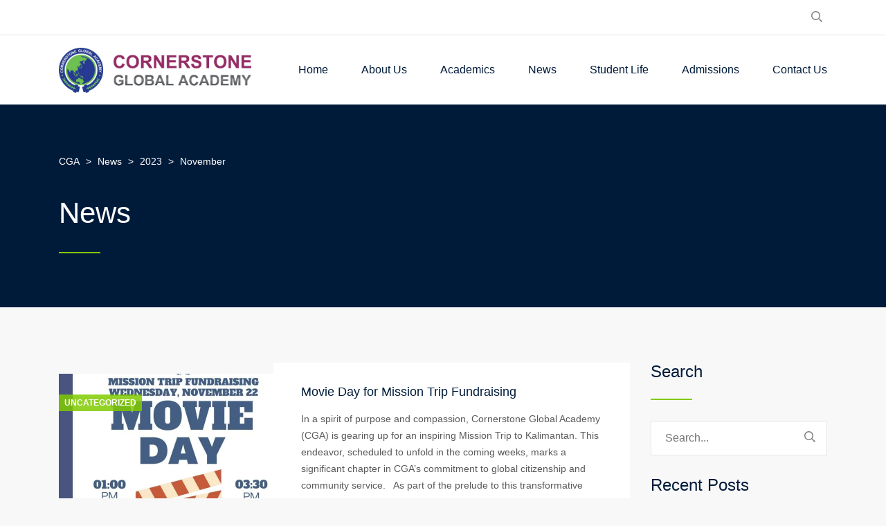

--- FILE ---
content_type: text/html; charset=UTF-8
request_url: https://cga.sch.id/2023/11/
body_size: 15971
content:
<!DOCTYPE html><html lang="en-US" class="no-js"><head><script data-no-optimize="1">var litespeed_docref=sessionStorage.getItem("litespeed_docref");litespeed_docref&&(Object.defineProperty(document,"referrer",{get:function(){return litespeed_docref}}),sessionStorage.removeItem("litespeed_docref"));</script> <meta charset="UTF-8"><meta http-equiv="X-UA-Compatible" content="IE=edge"><meta name="viewport" content="width=device-width, initial-scale=1, user-scalable=0"><link rel="profile" href="https://gmpg.org/xfn/11"><link rel="pingback" href="https://cga.sch.id/xmlrpc.php"><title>November 2023 &#8211; CGA</title><meta name='robots' content='max-image-preview:large' /><link rel='dns-prefetch' href='//fonts.googleapis.com' /><link rel="alternate" type="application/rss+xml" title="CGA &raquo; Feed" href="https://cga.sch.id/feed/" /><link rel="alternate" type="application/rss+xml" title="CGA &raquo; Comments Feed" href="https://cga.sch.id/comments/feed/" /><style id='wp-img-auto-sizes-contain-inline-css' type='text/css'>img:is([sizes=auto i],[sizes^="auto," i]){contain-intrinsic-size:3000px 1500px}
/*# sourceURL=wp-img-auto-sizes-contain-inline-css */</style><style id="litespeed-ccss">ul{box-sizing:border-box}:root{--wp--preset--font-size--normal:16px;--wp--preset--font-size--huge:42px}.screen-reader-text{border:0;clip:rect(1px,1px,1px,1px);clip-path:inset(50%);height:1px;margin:-1px;overflow:hidden;padding:0;position:absolute;width:1px;word-wrap:normal!important}:root{--wp--preset--aspect-ratio--square:1;--wp--preset--aspect-ratio--4-3:4/3;--wp--preset--aspect-ratio--3-4:3/4;--wp--preset--aspect-ratio--3-2:3/2;--wp--preset--aspect-ratio--2-3:2/3;--wp--preset--aspect-ratio--16-9:16/9;--wp--preset--aspect-ratio--9-16:9/16;--wp--preset--color--black:#000;--wp--preset--color--cyan-bluish-gray:#abb8c3;--wp--preset--color--white:#fff;--wp--preset--color--pale-pink:#f78da7;--wp--preset--color--vivid-red:#cf2e2e;--wp--preset--color--luminous-vivid-orange:#ff6900;--wp--preset--color--luminous-vivid-amber:#fcb900;--wp--preset--color--light-green-cyan:#7bdcb5;--wp--preset--color--vivid-green-cyan:#00d084;--wp--preset--color--pale-cyan-blue:#8ed1fc;--wp--preset--color--vivid-cyan-blue:#0693e3;--wp--preset--color--vivid-purple:#9b51e0;--wp--preset--gradient--vivid-cyan-blue-to-vivid-purple:linear-gradient(135deg,rgba(6,147,227,1) 0%,#9b51e0 100%);--wp--preset--gradient--light-green-cyan-to-vivid-green-cyan:linear-gradient(135deg,#7adcb4 0%,#00d082 100%);--wp--preset--gradient--luminous-vivid-amber-to-luminous-vivid-orange:linear-gradient(135deg,rgba(252,185,0,1) 0%,rgba(255,105,0,1) 100%);--wp--preset--gradient--luminous-vivid-orange-to-vivid-red:linear-gradient(135deg,rgba(255,105,0,1) 0%,#cf2e2e 100%);--wp--preset--gradient--very-light-gray-to-cyan-bluish-gray:linear-gradient(135deg,#eee 0%,#a9b8c3 100%);--wp--preset--gradient--cool-to-warm-spectrum:linear-gradient(135deg,#4aeadc 0%,#9778d1 20%,#cf2aba 40%,#ee2c82 60%,#fb6962 80%,#fef84c 100%);--wp--preset--gradient--blush-light-purple:linear-gradient(135deg,#ffceec 0%,#9896f0 100%);--wp--preset--gradient--blush-bordeaux:linear-gradient(135deg,#fecda5 0%,#fe2d2d 50%,#6b003e 100%);--wp--preset--gradient--luminous-dusk:linear-gradient(135deg,#ffcb70 0%,#c751c0 50%,#4158d0 100%);--wp--preset--gradient--pale-ocean:linear-gradient(135deg,#fff5cb 0%,#b6e3d4 50%,#33a7b5 100%);--wp--preset--gradient--electric-grass:linear-gradient(135deg,#caf880 0%,#71ce7e 100%);--wp--preset--gradient--midnight:linear-gradient(135deg,#020381 0%,#2874fc 100%);--wp--preset--font-size--small:13px;--wp--preset--font-size--medium:20px;--wp--preset--font-size--large:36px;--wp--preset--font-size--x-large:42px;--wp--preset--spacing--20:.44rem;--wp--preset--spacing--30:.67rem;--wp--preset--spacing--40:1rem;--wp--preset--spacing--50:1.5rem;--wp--preset--spacing--60:2.25rem;--wp--preset--spacing--70:3.38rem;--wp--preset--spacing--80:5.06rem;--wp--preset--shadow--natural:6px 6px 9px rgba(0,0,0,.2);--wp--preset--shadow--deep:12px 12px 50px rgba(0,0,0,.4);--wp--preset--shadow--sharp:6px 6px 0px rgba(0,0,0,.2);--wp--preset--shadow--outlined:6px 6px 0px -3px rgba(255,255,255,1),6px 6px rgba(0,0,0,1);--wp--preset--shadow--crisp:6px 6px 0px rgba(0,0,0,1)}html{font-family:sans-serif;-ms-text-size-adjust:100%;-webkit-text-size-adjust:100%}body{margin:0}article,aside,header,main{display:block}a{background-color:transparent}h1{font-size:2em;margin:.67em 0}img{border:0}button,input{color:inherit;font:inherit;margin:0}button{overflow:visible}button{text-transform:none}button{-webkit-appearance:button}button::-moz-focus-inner,input::-moz-focus-inner{border:0;padding:0}input{line-height:normal}input[type=search]{-webkit-appearance:textfield;-webkit-box-sizing:content-box;-moz-box-sizing:content-box;box-sizing:content-box}input[type=search]::-webkit-search-cancel-button,input[type=search]::-webkit-search-decoration{-webkit-appearance:none}*{-webkit-box-sizing:border-box;-moz-box-sizing:border-box;box-sizing:border-box}*:before,*:after{-webkit-box-sizing:border-box;-moz-box-sizing:border-box;box-sizing:border-box}html{font-size:10px}body{font-family:"Helvetica Neue",Helvetica,Arial,sans-serif;font-size:14px;line-height:1.42857143;color:#333;background-color:#fff}input,button{font-family:inherit;font-size:inherit;line-height:inherit}a{color:#337ab7;text-decoration:none}img{vertical-align:middle}h1,h4,h5{font-family:inherit;font-weight:500;line-height:1.1;color:inherit}h1{margin-top:20px;margin-bottom:10px}h4,h5{margin-top:10px;margin-bottom:10px}h1{font-size:36px}h4{font-size:18px}h5{font-size:14px}p{margin:0 0 10px}ul{margin-top:0;margin-bottom:10px}ul ul{margin-bottom:0}.container{margin-right:auto;margin-left:auto;padding-left:15px;padding-right:15px}@media (min-width:768px){.container{width:750px}}@media (min-width:992px){.container{width:970px}}@media (min-width:1200px){.container{width:1140px}}.row{margin-left:-15px;margin-right:-15px}.col-lg-3,.col-md-4,.col-md-8,.col-lg-9,.col-sm-12{position:relative;min-height:1px;padding-left:15px;padding-right:15px}@media (min-width:768px){.col-sm-12{float:left}.col-sm-12{width:100%}}@media (min-width:992px){.col-md-4,.col-md-8{float:left}.col-md-8{width:66.66666667%}.col-md-4{width:33.33333333%}}@media (min-width:1200px){.col-lg-3,.col-lg-9{float:left}.col-lg-9{width:75%}.col-lg-3{width:25%}}input[type=search]{-webkit-box-sizing:border-box;-moz-box-sizing:border-box;box-sizing:border-box}input[type=search]{-webkit-appearance:none}.container:before,.container:after,.row:before,.row:after{content:" ";display:table}.container:after,.row:after{clear:both}@-ms-viewport{width:device-width}@media (max-width:767px){.hidden-xs{display:none!important}}@media (min-width:768px) and (max-width:991px){.hidden-sm{display:none!important}}.fab{-moz-osx-font-smoothing:grayscale;-webkit-font-smoothing:antialiased;display:inline-block;font-style:normal;font-variant:normal;text-rendering:auto;line-height:1}.fab{font-family:"Font Awesome 5 Brands"}.stm-icon{font-family:'stm-icon'!important;speak:none;font-style:normal;font-weight:400;font-variant:normal;text-transform:none;line-height:1;-webkit-font-smoothing:antialiased;-moz-osx-font-smoothing:grayscale}.stm-icon-search:before{content:"\e900"}body{position:relative}.screen-reader-text{clip:rect(1px,1px,1px,1px);position:absolute!important;height:1px;width:1px;overflow:hidden}html{min-height:100%;height:100%}body{background:#f8f8f8;font-family:"Lato",sans-serif;font-size:16px;line-height:20px;-webkit-font-smoothing:antialiased;font-smoothing:antialiased;overflow-x:hidden}h1{margin:0 0 33px;font-size:42px;font-weight:300;color:#011b3a}h4{margin:0 0 36px;font-size:24px;font-weight:300;color:#011b3a}h5{margin:0 0 27px;font-size:18px;font-weight:400;color:#011b3a}p{margin-bottom:30px;line-height:30px;color:#595959}p:last-child{margin-bottom:0}a{color:#0af}#wrapper{overflow:hidden;margin:0 auto;position:relative}.header-holder{position:absolute;width:100%;z-index:99}.logo{height:100px;line-height:100px;float:left}.logo img{display:inline-block;max-width:100%;height:auto}.header .logo{max-width:25%}.stm-nav__menu{list-style:none;padding-left:0;margin-bottom:0;font-size:0}.stm-nav__menu>li{display:inline-block;padding:0 15px;margin:0;font-size:13px}.stm-nav__menu>li:not(:last-child){margin-bottom:0}.stm-nav__menu>li:before{content:none}.stm-nav_type_header{position:relative;float:right;z-index:99}.stm-nav__menu_type_header{margin-right:-24px}.stm-nav__menu_type_header>.menu-item{position:relative;padding:0;margin:0 24px;font-size:16px;z-index:9}.stm-nav__menu_type_header>.menu-item>a{position:relative;display:block;height:100px;line-height:100px;white-space:nowrap;color:#011b3a}.stm-nav__menu_type_header>.menu-item>a:after{content:"";position:absolute;left:0;bottom:0;height:0;width:100%;border-bottom:3px solid #81ca00;visibility:hidden;opacity:0}.stm-nav__menu_type_header>.menu-item .sub-menu{position:absolute;left:0;background:#0af;min-width:150px;padding-left:0;list-style:none;margin-bottom:0;visibility:hidden;opacity:0;z-index:1}.stm-nav__menu_type_header>.menu-item .sub-menu>.menu-item{position:relative}.stm-nav__menu_type_header>.menu-item .sub-menu>.menu-item>a{position:relative;display:block;white-space:nowrap;padding:9px 30px;line-height:24px;color:#fff;overflow:hidden}.stm-nav__menu_type_header>.menu-item .sub-menu>.menu-item>a:before{content:'\e90e';font-family:'stm-icon'!important;speak:none;font-style:normal;font-weight:400;font-variant:normal;text-transform:none;line-height:1;-webkit-font-smoothing:antialiased;-moz-osx-font-smoothing:grayscale;position:absolute;left:10px;top:16.5px;font-size:10px;color:#fff;visibility:hidden;opacity:0;z-index:1}.header_view-style_1{background:#fff}.header_view-style_1 .stm-nav__menu_type_header>.menu-item>a{color:#011b3a}.header_view-style_1 .stm-nav__menu_type_header>.menu-item>a:after{border-bottom:3px solid #81ca00}.header_view-style_1 .stm-nav__menu_type_header>.menu-item .sub-menu{background:#0af}.header_view-style_1 .stm-nav__menu_type_header>.menu-item .sub-menu>.menu-item>a{color:#fff}.header_view-style_1 .stm-nav__menu_type_header>.menu-item .sub-menu>.menu-item>a:before{color:#fff}.header-mobile{display:none;background:#fff}.header-mobile .logo{padding:15px 0;line-height:1;height:auto;vertical-align:middle}.header-mobile .header-mobile__logo{position:relative;padding:0 80px 0 20px}.header-mobile .header-mobile__logo:after{content:'';display:table;clear:both}.header-mobile .stm-nav_type_mobile-header{display:none}.header-mobile .header-mobile__nav-control{height:100%;width:75px;position:absolute;top:0;right:0}.header-mobile .header-mobile__control-line{position:absolute;top:50%;left:30px;right:30px;height:2px;width:20px;background:#011b3a;-webkit-transform:translateY(-50%);transform:translateY(-50%)}.header-mobile .header-mobile__control-line:after,.header-mobile .header-mobile__control-line:before{content:"";position:absolute;left:0;width:20px;height:2px;background:#011b3a}.header-mobile .header-mobile__control-line:before{top:-7px}.header-mobile .header-mobile__control-line:after{bottom:-7px}.stm-nav__menu_type_mobile-header li{display:block;padding:0;text-align:center}.stm-nav__menu_type_mobile-header li a{display:block;line-height:1}.stm-nav__menu_type_mobile-header li ul{margin:0;padding-left:0;list-style:none}.stm-nav__menu_type_mobile-header>li{border-top:1px solid #bfbfbf}.stm-nav__menu_type_mobile-header>li>ul{display:none;position:relative;list-style:none;box-shadow:0 -4px 0 #81ca00}.stm-nav__menu_type_mobile-header>li>a{padding:17px 15px;background:#fff;font-size:16px;color:#011b3a}.stm-nav__menu_type_mobile-header>li ul{position:relative;display:none;background:#0af;box-shadow:0 -4px 0 #81ca00}.stm-nav__menu_type_mobile-header>li ul li:not(:first-child){border-top:1px solid rgba(255,255,255,.25)}.stm-nav__menu_type_mobile-header>li ul li a{padding:18.5px 15px;font-size:13px;line-height:1;color:#fff}.sidebar_type_blog .widget{margin-bottom:30px}.content{min-height:520px;padding-top:80px;padding-bottom:100px}.top-bar_view-style_1 .top-bar__search .stm-search-form{padding-top:10px;padding-bottom:10px}.top-bar{position:relative;z-index:9;text-align:center}.top-bar__content{position:relative;min-height:50px}.top-bar__search .stm-search-form__submit-text{display:none}.top-bar_view-style_1{background:#fff;border-bottom:1px solid rgba(0,0,0,.1)}.top-bar_view-style_1 .top-bar__search{position:absolute;right:0}.top-bar_view-style_1 .top-bar__search .stm-search-form{position:relative}.top-bar_view-style_1 .top-bar__search .stm-search-form__submit{position:absolute;top:10px;right:0;height:32px;width:30px;background:0 0;border:none;padding:0;text-align:center;color:gray;font-size:16px;z-index:2}.top-bar_view-style_1 .top-bar__search .stm-search-form__field{position:relative;width:30px;padding-top:5px;padding-bottom:5px;background:0 0;border:1px solid transparent;z-index:1;font-size:13px;color:transparent}.top-bar_view-style_1 .top-bar__search .stm-search-form__field::-webkit-input-placeholder{color:transparent}.top-bar-mobile{display:none;padding:0 20px;background:#fff;border-bottom:1px solid #bfbfbf}.top-bar-mobile:after{content:'';display:table;clear:both}.top-bar-mobile .top-bar-mobile__search{float:right}.top-bar-mobile .top-bar-mobile__search .stm-search-form{position:relative;padding-top:9px;padding-bottom:9px}.top-bar-mobile .top-bar-mobile__search .stm-search-form:before{content:"\e900";font-family:'stm-icon'!important;speak:none;font-style:normal;font-weight:400;font-variant:normal;text-transform:none;line-height:1;-webkit-font-smoothing:antialiased;-moz-osx-font-smoothing:grayscale;position:absolute;left:8px;height:30px;line-height:30px;z-index:1;color:gray;font-size:16px}.top-bar-mobile .top-bar-mobile__search .stm-search-form__field{position:relative;width:30px;padding-top:5px;padding-bottom:5px;padding-left:30px;padding-right:0;background:0 0;border-radius:0;border:1px solid transparent;z-index:2;font-size:13px}.top-bar-mobile .top-bar-mobile__search .stm-search-form__submit{display:none}.stm-page-head{position:relative;background-position:bottom center;background:#011b3a;padding:71px 0 78px;background-size:cover}.stm-page-head .breadcrumbs{padding-top:0;color:#fff}.stm-page-head .breadcrumbs a{color:#fff}.stm-page-head__overlay{position:absolute;top:0;left:0;width:100%;height:100%}.stm-page-head__content{position:relative;z-index:1}.stm-page-head__title{font-weight:300;color:#fff;margin-bottom:33px}.stm-page-head__separator-line{width:60px;height:2px;background:#81ca00}.stm-page-head_size_small{padding-top:221px;padding-bottom:78px}.stm-page-head_color_white .stm-page-head__title{color:#fff}.stm-page-head_color_white .stm-page-head__separator-line{background:#81ca00}.stm-page-head_color_white .stm-page-head__overlay{background:rgba(129,202,0,.75)}.widget_search .stm-search-form{position:relative}.widget_search .stm-search-form__submit{color:gray;position:absolute;top:0;right:0;width:50px;height:50px;padding:0;background:0 0;border:none;text-align:center}.widget_search .stm-search-form__submit-text{display:none}.widget_search .stm-search-form__field{display:block;width:100%;height:50px;padding:0 55px 0 20px;border:1px solid #e6e6e6;background:#fff;font-size:16px;font-weight:400;line-height:50px;color:#011b3a}.sidebar_type_blog .widget__title{margin-bottom:30px;color:#011b3a}.sidebar_type_blog .widget__title:after{content:"";display:block;width:60px;margin-top:26px;border-bottom:2px solid #81ca00}.breadcrumbs{padding-top:190px;margin-bottom:40px;line-height:24px;font-size:14px;color:#a6a6a6}.breadcrumbs a{color:#a6a6a6}.breadcrumbs a span{margin-right:5px}.breadcrumbs span{margin-left:5px}.breadcrumbs span:first-child{margin-left:0}.post_view_list{margin-bottom:30px;position:relative}.post_view_list:last-child{margin-bottom:0}.post_view_list .entry-body{display:table;width:100%;position:relative;z-index:1}.post_view_list .entry-thumbnail-container{display:table-cell;vertical-align:middle}.post_view_list .entry-thumbnail{width:350px;margin-right:-40px;position:relative;z-index:1}.post_view_list .entry-thumbnail a{display:block}.post_view_list .entry-thumbnail img{display:block;max-width:100%;height:auto}.post_view_list .post-categories{position:absolute;top:30px;left:0;padding:6px 0;list-style:none;margin:0;z-index:2;background:rgba(129,202,0,.85)}.post_view_list .post-categories li{margin-bottom:2px}.post_view_list .post-categories li:last-child{margin-bottom:0}.post_view_list .post-categories a{display:block;padding:0 8px;font-size:12px;font-weight:700;color:#fff;text-transform:uppercase;text-decoration:none;line-height:1}.post_view_list .entry-details-container{display:table-cell;width:10000px;vertical-align:middle}.post_view_list .entry-details{position:relative;padding:27px 40px 26px;background:#fff;z-index:3}.post_view_list .entry-title{margin-bottom:12px;line-height:30px}.post_view_list .entry-title a{color:inherit}.post_view_list .entry-summary{margin-bottom:13px;line-height:24px;font-size:14px}.post_view_list .entry-summary p{line-height:24px}.post_view_list .entry-summary p:last-child{margin-bottom:0}.post_view_list .entry-meta{padding-left:0;margin-bottom:0;list-style:none}.post_view_list .entry-meta li{display:inline;margin-right:30px;font-size:13px;color:#999}.post_view_list .entry-meta li:last-child{margin-right:0}.post_view_list .entry-meta a{color:inherit}img{display:block;max-width:100%;height:auto}@media (min-width:768px) and (max-width:991px){.stm-nav__menu>li{padding:0 10px}.stm-nav__menu_type_header{margin-right:-10px}.stm-nav__menu_type_header>.menu-item{margin:0 10px}}@media (max-width:767px){.header-holder{position:relative}.header,.top-bar{display:none}.top-bar-mobile,.header-mobile{display:block}.stm-page-head,.stm-page-head_size_small{padding:78px 0}}@media (max-width:640px){.post_view_list .entry-body{display:block}.post_view_list .entry-thumbnail-container{display:block}.post_view_list .entry-thumbnail-container img{width:100%}.post_view_list .entry-details-container{display:block;width:auto}.post_view_list.has-post-thumbnail .entry-details-container{padding:0 15px;margin-top:-15px}.post_view_list .entry-thumbnail{max-width:none;margin-right:0;width:auto}}@media only screen and (max-width:768px){.header-holder{position:relative}.header,.top-bar{display:none}.top-bar-mobile,.header-mobile{display:block}.stm-nav__menu>li{padding:0}}</style><link rel="preload" data-asynced="1" data-optimized="2" as="style" onload="this.onload=null;this.rel='stylesheet'" href="https://cga.sch.id/wp-content/litespeed/ucss/788ccbe9a876418a427701f19697293c.css?ver=135fa" /><script data-optimized="1" type="litespeed/javascript" data-src="https://cga.sch.id/wp-content/plugins/litespeed-cache/assets/js/css_async.min.js"></script> <style id='wp-block-paragraph-inline-css' type='text/css'>.is-small-text{font-size:.875em}.is-regular-text{font-size:1em}.is-large-text{font-size:2.25em}.is-larger-text{font-size:3em}.has-drop-cap:not(:focus):first-letter{float:left;font-size:8.4em;font-style:normal;font-weight:100;line-height:.68;margin:.05em .1em 0 0;text-transform:uppercase}body.rtl .has-drop-cap:not(:focus):first-letter{float:none;margin-left:.1em}p.has-drop-cap.has-background{overflow:hidden}:root :where(p.has-background){padding:1.25em 2.375em}:where(p.has-text-color:not(.has-link-color)) a{color:inherit}p.has-text-align-left[style*="writing-mode:vertical-lr"],p.has-text-align-right[style*="writing-mode:vertical-rl"]{rotate:180deg}
/*# sourceURL=https://cga.sch.id/wp-includes/blocks/paragraph/style.min.css */</style><style id='global-styles-inline-css' type='text/css'>:root{--wp--preset--aspect-ratio--square: 1;--wp--preset--aspect-ratio--4-3: 4/3;--wp--preset--aspect-ratio--3-4: 3/4;--wp--preset--aspect-ratio--3-2: 3/2;--wp--preset--aspect-ratio--2-3: 2/3;--wp--preset--aspect-ratio--16-9: 16/9;--wp--preset--aspect-ratio--9-16: 9/16;--wp--preset--color--black: #000000;--wp--preset--color--cyan-bluish-gray: #abb8c3;--wp--preset--color--white: #ffffff;--wp--preset--color--pale-pink: #f78da7;--wp--preset--color--vivid-red: #cf2e2e;--wp--preset--color--luminous-vivid-orange: #ff6900;--wp--preset--color--luminous-vivid-amber: #fcb900;--wp--preset--color--light-green-cyan: #7bdcb5;--wp--preset--color--vivid-green-cyan: #00d084;--wp--preset--color--pale-cyan-blue: #8ed1fc;--wp--preset--color--vivid-cyan-blue: #0693e3;--wp--preset--color--vivid-purple: #9b51e0;--wp--preset--gradient--vivid-cyan-blue-to-vivid-purple: linear-gradient(135deg,rgb(6,147,227) 0%,rgb(155,81,224) 100%);--wp--preset--gradient--light-green-cyan-to-vivid-green-cyan: linear-gradient(135deg,rgb(122,220,180) 0%,rgb(0,208,130) 100%);--wp--preset--gradient--luminous-vivid-amber-to-luminous-vivid-orange: linear-gradient(135deg,rgb(252,185,0) 0%,rgb(255,105,0) 100%);--wp--preset--gradient--luminous-vivid-orange-to-vivid-red: linear-gradient(135deg,rgb(255,105,0) 0%,rgb(207,46,46) 100%);--wp--preset--gradient--very-light-gray-to-cyan-bluish-gray: linear-gradient(135deg,rgb(238,238,238) 0%,rgb(169,184,195) 100%);--wp--preset--gradient--cool-to-warm-spectrum: linear-gradient(135deg,rgb(74,234,220) 0%,rgb(151,120,209) 20%,rgb(207,42,186) 40%,rgb(238,44,130) 60%,rgb(251,105,98) 80%,rgb(254,248,76) 100%);--wp--preset--gradient--blush-light-purple: linear-gradient(135deg,rgb(255,206,236) 0%,rgb(152,150,240) 100%);--wp--preset--gradient--blush-bordeaux: linear-gradient(135deg,rgb(254,205,165) 0%,rgb(254,45,45) 50%,rgb(107,0,62) 100%);--wp--preset--gradient--luminous-dusk: linear-gradient(135deg,rgb(255,203,112) 0%,rgb(199,81,192) 50%,rgb(65,88,208) 100%);--wp--preset--gradient--pale-ocean: linear-gradient(135deg,rgb(255,245,203) 0%,rgb(182,227,212) 50%,rgb(51,167,181) 100%);--wp--preset--gradient--electric-grass: linear-gradient(135deg,rgb(202,248,128) 0%,rgb(113,206,126) 100%);--wp--preset--gradient--midnight: linear-gradient(135deg,rgb(2,3,129) 0%,rgb(40,116,252) 100%);--wp--preset--font-size--small: 13px;--wp--preset--font-size--medium: 20px;--wp--preset--font-size--large: 36px;--wp--preset--font-size--x-large: 42px;--wp--preset--spacing--20: 0.44rem;--wp--preset--spacing--30: 0.67rem;--wp--preset--spacing--40: 1rem;--wp--preset--spacing--50: 1.5rem;--wp--preset--spacing--60: 2.25rem;--wp--preset--spacing--70: 3.38rem;--wp--preset--spacing--80: 5.06rem;--wp--preset--shadow--natural: 6px 6px 9px rgba(0, 0, 0, 0.2);--wp--preset--shadow--deep: 12px 12px 50px rgba(0, 0, 0, 0.4);--wp--preset--shadow--sharp: 6px 6px 0px rgba(0, 0, 0, 0.2);--wp--preset--shadow--outlined: 6px 6px 0px -3px rgb(255, 255, 255), 6px 6px rgb(0, 0, 0);--wp--preset--shadow--crisp: 6px 6px 0px rgb(0, 0, 0);}:where(.is-layout-flex){gap: 0.5em;}:where(.is-layout-grid){gap: 0.5em;}body .is-layout-flex{display: flex;}.is-layout-flex{flex-wrap: wrap;align-items: center;}.is-layout-flex > :is(*, div){margin: 0;}body .is-layout-grid{display: grid;}.is-layout-grid > :is(*, div){margin: 0;}:where(.wp-block-columns.is-layout-flex){gap: 2em;}:where(.wp-block-columns.is-layout-grid){gap: 2em;}:where(.wp-block-post-template.is-layout-flex){gap: 1.25em;}:where(.wp-block-post-template.is-layout-grid){gap: 1.25em;}.has-black-color{color: var(--wp--preset--color--black) !important;}.has-cyan-bluish-gray-color{color: var(--wp--preset--color--cyan-bluish-gray) !important;}.has-white-color{color: var(--wp--preset--color--white) !important;}.has-pale-pink-color{color: var(--wp--preset--color--pale-pink) !important;}.has-vivid-red-color{color: var(--wp--preset--color--vivid-red) !important;}.has-luminous-vivid-orange-color{color: var(--wp--preset--color--luminous-vivid-orange) !important;}.has-luminous-vivid-amber-color{color: var(--wp--preset--color--luminous-vivid-amber) !important;}.has-light-green-cyan-color{color: var(--wp--preset--color--light-green-cyan) !important;}.has-vivid-green-cyan-color{color: var(--wp--preset--color--vivid-green-cyan) !important;}.has-pale-cyan-blue-color{color: var(--wp--preset--color--pale-cyan-blue) !important;}.has-vivid-cyan-blue-color{color: var(--wp--preset--color--vivid-cyan-blue) !important;}.has-vivid-purple-color{color: var(--wp--preset--color--vivid-purple) !important;}.has-black-background-color{background-color: var(--wp--preset--color--black) !important;}.has-cyan-bluish-gray-background-color{background-color: var(--wp--preset--color--cyan-bluish-gray) !important;}.has-white-background-color{background-color: var(--wp--preset--color--white) !important;}.has-pale-pink-background-color{background-color: var(--wp--preset--color--pale-pink) !important;}.has-vivid-red-background-color{background-color: var(--wp--preset--color--vivid-red) !important;}.has-luminous-vivid-orange-background-color{background-color: var(--wp--preset--color--luminous-vivid-orange) !important;}.has-luminous-vivid-amber-background-color{background-color: var(--wp--preset--color--luminous-vivid-amber) !important;}.has-light-green-cyan-background-color{background-color: var(--wp--preset--color--light-green-cyan) !important;}.has-vivid-green-cyan-background-color{background-color: var(--wp--preset--color--vivid-green-cyan) !important;}.has-pale-cyan-blue-background-color{background-color: var(--wp--preset--color--pale-cyan-blue) !important;}.has-vivid-cyan-blue-background-color{background-color: var(--wp--preset--color--vivid-cyan-blue) !important;}.has-vivid-purple-background-color{background-color: var(--wp--preset--color--vivid-purple) !important;}.has-black-border-color{border-color: var(--wp--preset--color--black) !important;}.has-cyan-bluish-gray-border-color{border-color: var(--wp--preset--color--cyan-bluish-gray) !important;}.has-white-border-color{border-color: var(--wp--preset--color--white) !important;}.has-pale-pink-border-color{border-color: var(--wp--preset--color--pale-pink) !important;}.has-vivid-red-border-color{border-color: var(--wp--preset--color--vivid-red) !important;}.has-luminous-vivid-orange-border-color{border-color: var(--wp--preset--color--luminous-vivid-orange) !important;}.has-luminous-vivid-amber-border-color{border-color: var(--wp--preset--color--luminous-vivid-amber) !important;}.has-light-green-cyan-border-color{border-color: var(--wp--preset--color--light-green-cyan) !important;}.has-vivid-green-cyan-border-color{border-color: var(--wp--preset--color--vivid-green-cyan) !important;}.has-pale-cyan-blue-border-color{border-color: var(--wp--preset--color--pale-cyan-blue) !important;}.has-vivid-cyan-blue-border-color{border-color: var(--wp--preset--color--vivid-cyan-blue) !important;}.has-vivid-purple-border-color{border-color: var(--wp--preset--color--vivid-purple) !important;}.has-vivid-cyan-blue-to-vivid-purple-gradient-background{background: var(--wp--preset--gradient--vivid-cyan-blue-to-vivid-purple) !important;}.has-light-green-cyan-to-vivid-green-cyan-gradient-background{background: var(--wp--preset--gradient--light-green-cyan-to-vivid-green-cyan) !important;}.has-luminous-vivid-amber-to-luminous-vivid-orange-gradient-background{background: var(--wp--preset--gradient--luminous-vivid-amber-to-luminous-vivid-orange) !important;}.has-luminous-vivid-orange-to-vivid-red-gradient-background{background: var(--wp--preset--gradient--luminous-vivid-orange-to-vivid-red) !important;}.has-very-light-gray-to-cyan-bluish-gray-gradient-background{background: var(--wp--preset--gradient--very-light-gray-to-cyan-bluish-gray) !important;}.has-cool-to-warm-spectrum-gradient-background{background: var(--wp--preset--gradient--cool-to-warm-spectrum) !important;}.has-blush-light-purple-gradient-background{background: var(--wp--preset--gradient--blush-light-purple) !important;}.has-blush-bordeaux-gradient-background{background: var(--wp--preset--gradient--blush-bordeaux) !important;}.has-luminous-dusk-gradient-background{background: var(--wp--preset--gradient--luminous-dusk) !important;}.has-pale-ocean-gradient-background{background: var(--wp--preset--gradient--pale-ocean) !important;}.has-electric-grass-gradient-background{background: var(--wp--preset--gradient--electric-grass) !important;}.has-midnight-gradient-background{background: var(--wp--preset--gradient--midnight) !important;}.has-small-font-size{font-size: var(--wp--preset--font-size--small) !important;}.has-medium-font-size{font-size: var(--wp--preset--font-size--medium) !important;}.has-large-font-size{font-size: var(--wp--preset--font-size--large) !important;}.has-x-large-font-size{font-size: var(--wp--preset--font-size--x-large) !important;}
/*# sourceURL=global-styles-inline-css */</style><style id='classic-theme-styles-inline-css' type='text/css'>/*! This file is auto-generated */
.wp-block-button__link{color:#fff;background-color:#32373c;border-radius:9999px;box-shadow:none;text-decoration:none;padding:calc(.667em + 2px) calc(1.333em + 2px);font-size:1.125em}.wp-block-file__button{background:#32373c;color:#fff;text-decoration:none}
/*# sourceURL=/wp-includes/css/classic-themes.min.css */</style> <script id="lps-vars-js-after" type="litespeed/javascript">const lpsSettings={"ajaxUrl":"https://cga.sch.id/wp-admin/admin-ajax.php"}</script> <script type="litespeed/javascript" data-src="https://cga.sch.id/wp-includes/js/jquery/jquery.min.js" id="jquery-core-js"></script> <script></script><link rel="https://api.w.org/" href="https://cga.sch.id/wp-json/" /> <script type="litespeed/javascript">var stm_lms_pro_nonces={"stm_lms_pro_install_base":"2839beaa54","stm_lms_pro_search_courses":"56fce904c0","stm_lms_pro_udemy_import_courses":"aa15e925b1","stm_lms_pro_udemy_publish_course":"612dd86634","stm_lms_pro_udemy_import_curriculum":"3e12439847","stm_lms_pro_save_addons":"8cc09273d3","stm_lms_create_announcement":"531d3ceedf","stm_lms_pro_upload_image":"4715d1714f","stm_lms_pro_get_image_data":"d46a6793b8","stm_lms_pro_save_quiz":"f5714e916f","stm_lms_pro_save_lesson":"16c459f66c","stm_lms_pro_save_front_course":"19267eedad","stm_lms_get_course_info":"59245997a7","stm_lms_get_course_students":"5462005d84","stm_lms_change_post_status":"b232353d0b"}</script> <script type="litespeed/javascript">window.wp_data={"ajax_url":"https:\/\/cga.sch.id\/wp-admin\/admin-ajax.php","is_mobile":!1,"load_meal":"986121d8f3","review_status":"fe83783029"}</script> <script type="litespeed/javascript">var smarty_install_plugin='2e6909587e'</script> <style type="text/css">.recentcomments a{display:inline !important;padding:0 !important;margin:0 !important;}</style><meta name="generator" content="Powered by WPBakery Page Builder - drag and drop page builder for WordPress."/><meta name="generator" content="Powered by Slider Revolution 6.7.20 - responsive, Mobile-Friendly Slider Plugin for WordPress with comfortable drag and drop interface." /><link rel="icon" href="https://cga.sch.id/wp-content/uploads/2023/09/cropped-CGA-Logo-web-32x32.png" sizes="32x32" /><link rel="icon" href="https://cga.sch.id/wp-content/uploads/2023/09/cropped-CGA-Logo-web-192x192.png" sizes="192x192" /><link rel="apple-touch-icon" href="https://cga.sch.id/wp-content/uploads/2023/09/cropped-CGA-Logo-web-180x180.png" /><meta name="msapplication-TileImage" content="https://cga.sch.id/wp-content/uploads/2023/09/cropped-CGA-Logo-web-270x270.png" /> <script type="litespeed/javascript">function setREVStartSize(e){window.RSIW=window.RSIW===undefined?window.innerWidth:window.RSIW;window.RSIH=window.RSIH===undefined?window.innerHeight:window.RSIH;try{var pw=document.getElementById(e.c).parentNode.offsetWidth,newh;pw=pw===0||isNaN(pw)||(e.l=="fullwidth"||e.layout=="fullwidth")?window.RSIW:pw;e.tabw=e.tabw===undefined?0:parseInt(e.tabw);e.thumbw=e.thumbw===undefined?0:parseInt(e.thumbw);e.tabh=e.tabh===undefined?0:parseInt(e.tabh);e.thumbh=e.thumbh===undefined?0:parseInt(e.thumbh);e.tabhide=e.tabhide===undefined?0:parseInt(e.tabhide);e.thumbhide=e.thumbhide===undefined?0:parseInt(e.thumbhide);e.mh=e.mh===undefined||e.mh==""||e.mh==="auto"?0:parseInt(e.mh,0);if(e.layout==="fullscreen"||e.l==="fullscreen")
newh=Math.max(e.mh,window.RSIH);else{e.gw=Array.isArray(e.gw)?e.gw:[e.gw];for(var i in e.rl)if(e.gw[i]===undefined||e.gw[i]===0)e.gw[i]=e.gw[i-1];e.gh=e.el===undefined||e.el===""||(Array.isArray(e.el)&&e.el.length==0)?e.gh:e.el;e.gh=Array.isArray(e.gh)?e.gh:[e.gh];for(var i in e.rl)if(e.gh[i]===undefined||e.gh[i]===0)e.gh[i]=e.gh[i-1];var nl=new Array(e.rl.length),ix=0,sl;e.tabw=e.tabhide>=pw?0:e.tabw;e.thumbw=e.thumbhide>=pw?0:e.thumbw;e.tabh=e.tabhide>=pw?0:e.tabh;e.thumbh=e.thumbhide>=pw?0:e.thumbh;for(var i in e.rl)nl[i]=e.rl[i]<window.RSIW?0:e.rl[i];sl=nl[0];for(var i in nl)if(sl>nl[i]&&nl[i]>0){sl=nl[i];ix=i}
var m=pw>(e.gw[ix]+e.tabw+e.thumbw)?1:(pw-(e.tabw+e.thumbw))/(e.gw[ix]);newh=(e.gh[ix]*m)+(e.tabh+e.thumbh)}
var el=document.getElementById(e.c);if(el!==null&&el)el.style.height=newh+"px";el=document.getElementById(e.c+"_wrapper");if(el!==null&&el){el.style.height=newh+"px";el.style.display="block"}}catch(e){console.log("Failure at Presize of Slider:"+e)}}</script> <noscript><style>.wpb_animate_when_almost_visible { opacity: 1; }</style></noscript><style id='rs-plugin-settings-inline-css' type='text/css'>#rs-demo-id {}
/*# sourceURL=rs-plugin-settings-inline-css */</style></head><body data-rsssl=1 class="archive date wp-theme-smarty wp-child-theme-smarty-child wpb-js-composer js-comp-ver-7.9 vc_responsive"><div id="wrapper"><div class="header-holder header-holder_view-style_1"><div class="top-bar top-bar_view-style_1"><div class="container"><div class="top-bar__content"><div class="top-bar__search"><form role="search" method="get" id="searchform784" class="stm-search-form" action="https://cga.sch.id/">
<input class="stm-search-form__field" type="search" value="" name="s" placeholder="Search..." required/>
<button type="submit" class="stm-search-form__submit"><span class="stm-icon stm-icon-search"></span><span class="stm-search-form__submit-text">Search</span></button></form></div></div></div></div><header id="masthead" class="header header_view-style_1"><div class="container"><div class="header__content"><div class="stm-nav stm-nav_type_header"><ul id="header-nav-menu" class="stm-nav__menu stm-nav__menu_type_header"><li id="menu-item-3287" class="menu-item menu-item-type-post_type menu-item-object-page menu-item-home menu-item-3287"><a href="https://cga.sch.id/">Home</a></li><li id="menu-item-3773" class="menu-item menu-item-type-post_type menu-item-object-page menu-item-has-children menu-item-3773"><a href="https://cga.sch.id/mission-statement/">About Us</a><ul class="sub-menu"><li id="menu-item-3290" class="menu-item menu-item-type-post_type menu-item-object-page menu-item-3290"><a href="https://cga.sch.id/mission-statement/">Core Values</a></li><li id="menu-item-3294" class="menu-item menu-item-type-post_type menu-item-object-page menu-item-3294"><a href="https://cga.sch.id/history-of-school/">School History</a></li><li id="menu-item-3296" class="menu-item menu-item-type-post_type menu-item-object-page menu-item-3296"><a href="https://cga.sch.id/our-staff-directory/">Staff Member</a></li><li id="menu-item-3778" class="menu-item menu-item-type-post_type menu-item-object-page menu-item-3778"><a href="https://cga.sch.id/alumni/">Alumni</a></li></ul></li><li id="menu-item-3281" class="menu-item menu-item-type-custom menu-item-object-custom menu-item-has-children menu-item-3281"><a href="#">Academics</a><ul class="sub-menu"><li id="menu-item-3311" class="menu-item menu-item-type-post_type menu-item-object-page menu-item-3311"><a href="https://cga.sch.id/academics/">Curriculum Overview</a></li><li id="menu-item-3307" class="menu-item menu-item-type-post_type menu-item-object-page menu-item-3307"><a href="https://cga.sch.id/academic-calendar/">Academic Calendar</a></li></ul></li><li id="menu-item-3302" class="menu-item menu-item-type-post_type menu-item-object-page menu-item-3302"><a href="https://cga.sch.id/news-list-vc/">News</a></li><li id="menu-item-5003" class="menu-item menu-item-type-post_type menu-item-object-page menu-item-has-children menu-item-5003"><a href="https://cga.sch.id/athletics/">Student Life</a><ul class="sub-menu"><li id="menu-item-5006" class="menu-item menu-item-type-post_type menu-item-object-page menu-item-5006"><a href="https://cga.sch.id/camps/">Facilities</a></li><li id="menu-item-5008" class="menu-item menu-item-type-post_type menu-item-object-page menu-item-5008"><a href="https://cga.sch.id/club-activities/">Extracurricular Activities</a></li></ul></li><li id="menu-item-3327" class="menu-item menu-item-type-post_type menu-item-object-page menu-item-3327"><a href="https://cga.sch.id/joining-us/">Admissions</a></li><li id="menu-item-3288" class="menu-item menu-item-type-post_type menu-item-object-page menu-item-3288"><a href="https://cga.sch.id/contacts/">Contact Us</a></li></ul></div>
<a href="https://cga.sch.id/" class="logo"
title="CGA"><img data-lazyloaded="1" src="[data-uri]" width="1423" height="333" data-src="https://cga.sch.id/wp-content/uploads/2023/09/CGA-Horizontal.png.webp"
alt="Logo"></a></div></div></header><div class="top-bar-mobile"><div class="top-bar-mobile__search"><form role="search" method="get" id="searchform169" class="stm-search-form" action="https://cga.sch.id/">
<input class="stm-search-form__field" type="search" value="" name="s" placeholder="Search..." required/>
<button type="submit" class="stm-search-form__submit"><span class="stm-icon stm-icon-search"></span><span class="stm-search-form__submit-text">Search</span></button></form></div></div><div class="header-mobile"><div class="header-mobile__logo">
<a href="https://cga.sch.id/" class="logo"
title="CGA"><img data-lazyloaded="1" src="[data-uri]" width="1423" height="333" data-src="https://cga.sch.id/wp-content/uploads/2023/09/CGA-Horizontal.png.webp"
alt="Logo"></a><div class="header-mobile__nav-control">
<span class="header-mobile__control-line"></span></div></div><div class="stm-nav stm-nav_type_mobile-header"><ul id="header-mobile-nav-menu" class="stm-nav__menu stm-nav__menu_type_mobile-header"><li class="menu-item menu-item-type-post_type menu-item-object-page menu-item-home menu-item-3287"><a href="https://cga.sch.id/">Home</a></li><li class="menu-item menu-item-type-post_type menu-item-object-page menu-item-has-children menu-item-3773"><a href="https://cga.sch.id/mission-statement/">About Us</a><ul class="sub-menu"><li class="menu-item menu-item-type-post_type menu-item-object-page menu-item-3290"><a href="https://cga.sch.id/mission-statement/">Core Values</a></li><li class="menu-item menu-item-type-post_type menu-item-object-page menu-item-3294"><a href="https://cga.sch.id/history-of-school/">School History</a></li><li class="menu-item menu-item-type-post_type menu-item-object-page menu-item-3296"><a href="https://cga.sch.id/our-staff-directory/">Staff Member</a></li><li class="menu-item menu-item-type-post_type menu-item-object-page menu-item-3778"><a href="https://cga.sch.id/alumni/">Alumni</a></li></ul></li><li class="menu-item menu-item-type-custom menu-item-object-custom menu-item-has-children menu-item-3281"><a href="#">Academics</a><ul class="sub-menu"><li class="menu-item menu-item-type-post_type menu-item-object-page menu-item-3311"><a href="https://cga.sch.id/academics/">Curriculum Overview</a></li><li class="menu-item menu-item-type-post_type menu-item-object-page menu-item-3307"><a href="https://cga.sch.id/academic-calendar/">Academic Calendar</a></li></ul></li><li class="menu-item menu-item-type-post_type menu-item-object-page menu-item-3302"><a href="https://cga.sch.id/news-list-vc/">News</a></li><li class="menu-item menu-item-type-post_type menu-item-object-page menu-item-has-children menu-item-5003"><a href="https://cga.sch.id/athletics/">Student Life</a><ul class="sub-menu"><li class="menu-item menu-item-type-post_type menu-item-object-page menu-item-5006"><a href="https://cga.sch.id/camps/">Facilities</a></li><li class="menu-item menu-item-type-post_type menu-item-object-page menu-item-5008"><a href="https://cga.sch.id/club-activities/">Extracurricular Activities</a></li></ul></li><li class="menu-item menu-item-type-post_type menu-item-object-page menu-item-3327"><a href="https://cga.sch.id/joining-us/">Admissions</a></li><li class="menu-item menu-item-type-post_type menu-item-object-page menu-item-3288"><a href="https://cga.sch.id/contacts/">Contact Us</a></li></ul></div></div></div><div class="stm-page-head stm-page-head_size_small stm-page-head_color_white" style="background-position:0 0"><div class="container"><div class="stm-page-head__content"><div class="breadcrumbs">
<span property="itemListElement" typeof="ListItem"><a property="item" typeof="WebPage" title="Go to CGA." href="https://cga.sch.id" class="home" ><span property="name">CGA</span></a><meta property="position" content="1"></span> &gt; <span property="itemListElement" typeof="ListItem"><a property="item" typeof="WebPage" title="Go to News." href="https://cga.sch.id/news-2/" class="post-root post post-post" ><span property="name">News</span></a><meta property="position" content="2"></span> &gt; <span property="itemListElement" typeof="ListItem"><a property="item" typeof="WebPage" title="Go to the 2023 archives." href="https://cga.sch.id/2023/" class="archive date-year" ><span property="name">2023</span></a><meta property="position" content="3"></span> &gt; <span property="itemListElement" typeof="ListItem"><span property="name" class="archive date-month current-item">November</span><meta property="url" content="https://cga.sch.id/2023/11/"><meta property="position" content="4"></span></div><h1 class="stm-page-head__title " >News</h1><div class="stm-page-head__separator"><div class="stm-page-head__separator-line"style=background:></div></div></div></div><div class="stm-page-head__overlay" style="background-color:rgba(1,27,58,0.75)"></div></div><div class="content content_has_sidebar"><div class="container"><div class="row"><div class="col-lg-9 col-md-8 col-sm-12"><main class="main"><div class="stm-posts stm-posts_list"><article id="post-3978" class="post_view_list post-3978 post type-post status-publish format-standard has-post-thumbnail hentry category-uncategorized"><div class="entry-body"><div class="entry-thumbnail-container"><div class="entry-thumbnail">
<a href="https://cga.sch.id/cga-is-preparing-for-a-transformative-mission-trip-to-kalimantan/"><img data-lazyloaded="1" src="[data-uri]" width="700" height="480" data-src="https://cga.sch.id/wp-content/uploads/2023/11/WhatsApp-Image-2023-11-19-at-5.50.36-PM-e1700441382986-700x480.jpeg.webp" class="attachment-post-thumbnail size-post-thumbnail wp-post-image" alt="" decoding="async" fetchpriority="high" /></a><ul class="post-categories"><li><a href="https://cga.sch.id/category/uncategorized/" rel="category tag">Uncategorized</a></li></ul></div></div><div class="entry-details-container"><div class="entry-details"><h5 class="entry-title">
<a href="https://cga.sch.id/cga-is-preparing-for-a-transformative-mission-trip-to-kalimantan/">Movie Day for Mission Trip Fundraising</a></h5><div class="entry-summary"><p>In a spirit of purpose and compassion, Cornerstone Global Academy (CGA) is gearing up for an inspiring Mission Trip to Kalimantan. This endeavor, scheduled to unfold in the coming weeks, marks a significant chapter in CGA&#8217;s commitment to global citizenship and community service. &nbsp; As part of the prelude to this transformative journey, CGA organized [&hellip;]</p></div><ul class="entry-meta"><li><i class="fab fa-clock-o"></i><a href="https://cga.sch.id/cga-is-preparing-for-a-transformative-mission-trip-to-kalimantan/">November 19, 2023</a></li><li><i class="fab fa-commenting-o"></i><span>Comments Off<span class="screen-reader-text"> on Movie Day for Mission Trip Fundraising</span></span></li></ul></div></div></div></article><article id="post-3848" class="post_view_list post-3848 post type-post status-publish format-standard has-post-thumbnail hentry category-school-life"><div class="entry-body"><div class="entry-thumbnail-container"><div class="entry-thumbnail">
<a href="https://cga.sch.id/cga-fine-art-contest/"><img data-lazyloaded="1" src="[data-uri]" width="700" height="480" data-src="https://cga.sch.id/wp-content/uploads/2023/11/396629019_352931957267172_8569280316894538472_n-1-e1698974398889-700x480.jpg.webp" class="attachment-post-thumbnail size-post-thumbnail wp-post-image" alt="" decoding="async" /></a><ul class="post-categories"><li><a href="https://cga.sch.id/category/school-life/" rel="category tag">School life</a></li></ul></div></div><div class="entry-details-container"><div class="entry-details"><h5 class="entry-title">
<a href="https://cga.sch.id/cga-fine-art-contest/">Fine Art Contest 2023</a></h5><div class="entry-summary"><p>On November 1, 2023, Cornerstone Global Academy organized an Art Contest event for students ranging from Elementary School (SD) to Junior High School (SMP) and Senior High School (SMA). This event is intended to enable students to develop their creative potential while also recognizing and evaluating basic design components including color, line, shape and ratio, [&hellip;]</p></div><ul class="entry-meta"><li><i class="fab fa-clock-o"></i><a href="https://cga.sch.id/cga-fine-art-contest/">November 1, 2023</a></li><li><i class="fab fa-commenting-o"></i><span>Comments Off<span class="screen-reader-text"> on Fine Art Contest 2023</span></span></li></ul></div></div></div></article></div></main></div><div class="col-lg-3 col-md-4 hidden-sm hidden-xs"><div id="tertiary" class="sidebar sidebar_type_blog" role="complementary"><div class="sidebar-inner"><div class="widget-area"><aside id="search-2" class="widget widget_search"><h4 class="widget__title">Search</h4><form role="search" method="get" id="searchform716" class="stm-search-form" action="https://cga.sch.id/">
<input class="stm-search-form__field" type="search" value="" name="s" placeholder="Search..." required/>
<button type="submit" class="stm-search-form__submit"><span class="stm-icon stm-icon-search"></span><span class="stm-search-form__submit-text">Search</span></button></form></aside><aside id="recent-posts-2" class="widget widget_recent_entries"><h4 class="widget__title">Recent Posts</h4><ul><li>
<a href="https://cga.sch.id/how-modern-technology-shapes-the-igaming-experience/">How Modern Technology Shapes the iGaming Experience</a></li><li>
<a href="https://cga.sch.id/danvit-hall-completion-thanksgiving-worship-service/">Danvit Hall Completion Thanksgiving Worship Service</a></li><li>
<a href="https://cga.sch.id/cga-teachers-training-2025/">CGA Teachers Training 2025</a></li><li>
<a href="https://cga.sch.id/cga-graduation-and-closing-ceremony-2024-2025/">CGA Graduation and Closing Ceremony 2024/2025</a></li><li>
<a href="https://cga.sch.id/cgas-move-to-danvit-hall/">CGA&#8217;s Move to Danvit Hall</a></li></ul></aside><aside id="recent-comments-2" class="widget widget_recent_comments"><h4 class="widget__title">Recent Comments</h4><ul id="recentcomments"></ul></aside><aside id="archives-2" class="widget widget_archive"><h4 class="widget__title">Archives</h4><ul><li><a href='https://cga.sch.id/2026/01/'>January 2026</a></li><li><a href='https://cga.sch.id/2025/07/'>July 2025</a></li><li><a href='https://cga.sch.id/2025/06/'>June 2025</a></li><li><a href='https://cga.sch.id/2025/05/'>May 2025</a></li><li><a href='https://cga.sch.id/2025/04/'>April 2025</a></li><li><a href='https://cga.sch.id/2024/10/'>October 2024</a></li><li><a href='https://cga.sch.id/2024/09/'>September 2024</a></li><li><a href='https://cga.sch.id/2024/08/'>August 2024</a></li><li><a href='https://cga.sch.id/2024/07/'>July 2024</a></li><li><a href='https://cga.sch.id/2024/04/'>April 2024</a></li><li><a href='https://cga.sch.id/2024/03/'>March 2024</a></li><li><a href='https://cga.sch.id/2024/02/'>February 2024</a></li><li><a href='https://cga.sch.id/2024/01/'>January 2024</a></li><li><a href='https://cga.sch.id/2023/12/'>December 2023</a></li><li><a href='https://cga.sch.id/2023/11/' aria-current="page">November 2023</a></li><li><a href='https://cga.sch.id/2023/10/'>October 2023</a></li></ul></aside><aside id="categories-2" class="widget widget_categories"><h4 class="widget__title">Categories</h4><ul><li class="cat-item cat-item-1"><a href="https://cga.sch.id/category/uncategorized/">Uncategorized</a></li><li class="cat-item cat-item-17"><a href="https://cga.sch.id/category/school-life/">School life</a></li><li class="cat-item cat-item-18"><a href="https://cga.sch.id/category/announcement/">Announcement</a></li><li class="cat-item cat-item-19"><a href="https://cga.sch.id/category/news/">School News</a></li></ul></aside><aside id="meta-2" class="widget widget_meta"><h4 class="widget__title">Meta</h4><ul><li><a href="https://cga.sch.id/wp-login.php">Log in</a></li><li><a href="https://cga.sch.id/feed/">Entries feed</a></li><li><a href="https://cga.sch.id/comments/feed/">Comments feed</a></li><li><a href="https://wordpress.org/">WordPress.org</a></li></ul></aside></div></div></div></div></div></div></div><footer id="colophon" class="footer footer_type_default footer_compact"><div class="container"><div class="copyright">Copyright © 2024 Cornerstone Global Academy All Rights Reserved</div></div></footer></div> <script type="litespeed/javascript">window.RS_MODULES=window.RS_MODULES||{};window.RS_MODULES.modules=window.RS_MODULES.modules||{};window.RS_MODULES.waiting=window.RS_MODULES.waiting||[];window.RS_MODULES.defered=!0;window.RS_MODULES.moduleWaiting=window.RS_MODULES.moduleWaiting||{};window.RS_MODULES.type='compiled'</script> <script type="speculationrules">{"prefetch":[{"source":"document","where":{"and":[{"href_matches":"/*"},{"not":{"href_matches":["/wp-*.php","/wp-admin/*","/wp-content/uploads/*","/wp-content/*","/wp-content/plugins/*","/wp-content/themes/smarty-child/*","/wp-content/themes/smarty/*","/*\\?(.+)"]}},{"not":{"selector_matches":"a[rel~=\"nofollow\"]"}},{"not":{"selector_matches":".no-prefetch, .no-prefetch a"}}]},"eagerness":"conservative"}]}</script> <script id="wp-i18n-js-after" type="litespeed/javascript">wp.i18n.setLocaleData({'text direction\u0004ltr':['ltr']})</script> <script id="contact-form-7-js-before" type="litespeed/javascript">var wpcf7={"api":{"root":"https:\/\/cga.sch.id\/wp-json\/","namespace":"contact-form-7\/v1"},"cached":1}</script> <script type="litespeed/javascript" data-src="https://cga.sch.id/wp-content/plugins/timetable/js/jquery.qtip.min.js?ver=d6fc61297ebf96cfd9259e3d059a9d96" id="jquery-qtip2-js"></script> <script type="litespeed/javascript" data-src="https://cga.sch.id/wp-content/plugins/timetable/js/jquery.ba-bbq.min.js?ver=d6fc61297ebf96cfd9259e3d059a9d96" id="jquery-ba-bqq-js"></script> <script type="litespeed/javascript" data-src="https://cga.sch.id/wp-content/plugins/timetable/js/jquery.carouFredSel-6.2.1-packed.js?ver=d6fc61297ebf96cfd9259e3d059a9d96" id="jquery-carouFredSel-js"></script> <script id="timetable_main-js-extra" type="litespeed/javascript">var tt_config=[];tt_config={"ajaxurl":"https:\/\/cga.sch.id\/wp-admin\/admin-ajax.php"}</script> <script type="litespeed/javascript" data-src="https://cga.sch.id/wp-content/plugins/timetable/js/timetable.js?ver=d6fc61297ebf96cfd9259e3d059a9d96" id="timetable_main-js"></script> <script id="stm-gdpr-scripts-js-extra" type="litespeed/javascript">var stm_gdpr_vars={"AjaxUrl":"https://cga.sch.id/wp-admin/admin-ajax.php","error_prefix":"","success":""}</script> <script type="litespeed/javascript" data-src="https://cga.sch.id/wp-content/plugins/stm-gdpr-compliance/assets/js/scripts.js?ver=d6fc61297ebf96cfd9259e3d059a9d96" id="stm-gdpr-scripts-js"></script> <script></script><script data-no-optimize="1">window.lazyLoadOptions=Object.assign({},{threshold:300},window.lazyLoadOptions||{});!function(t,e){"object"==typeof exports&&"undefined"!=typeof module?module.exports=e():"function"==typeof define&&define.amd?define(e):(t="undefined"!=typeof globalThis?globalThis:t||self).LazyLoad=e()}(this,function(){"use strict";function e(){return(e=Object.assign||function(t){for(var e=1;e<arguments.length;e++){var n,a=arguments[e];for(n in a)Object.prototype.hasOwnProperty.call(a,n)&&(t[n]=a[n])}return t}).apply(this,arguments)}function o(t){return e({},at,t)}function l(t,e){return t.getAttribute(gt+e)}function c(t){return l(t,vt)}function s(t,e){return function(t,e,n){e=gt+e;null!==n?t.setAttribute(e,n):t.removeAttribute(e)}(t,vt,e)}function i(t){return s(t,null),0}function r(t){return null===c(t)}function u(t){return c(t)===_t}function d(t,e,n,a){t&&(void 0===a?void 0===n?t(e):t(e,n):t(e,n,a))}function f(t,e){et?t.classList.add(e):t.className+=(t.className?" ":"")+e}function _(t,e){et?t.classList.remove(e):t.className=t.className.replace(new RegExp("(^|\\s+)"+e+"(\\s+|$)")," ").replace(/^\s+/,"").replace(/\s+$/,"")}function g(t){return t.llTempImage}function v(t,e){!e||(e=e._observer)&&e.unobserve(t)}function b(t,e){t&&(t.loadingCount+=e)}function p(t,e){t&&(t.toLoadCount=e)}function n(t){for(var e,n=[],a=0;e=t.children[a];a+=1)"SOURCE"===e.tagName&&n.push(e);return n}function h(t,e){(t=t.parentNode)&&"PICTURE"===t.tagName&&n(t).forEach(e)}function a(t,e){n(t).forEach(e)}function m(t){return!!t[lt]}function E(t){return t[lt]}function I(t){return delete t[lt]}function y(e,t){var n;m(e)||(n={},t.forEach(function(t){n[t]=e.getAttribute(t)}),e[lt]=n)}function L(a,t){var o;m(a)&&(o=E(a),t.forEach(function(t){var e,n;e=a,(t=o[n=t])?e.setAttribute(n,t):e.removeAttribute(n)}))}function k(t,e,n){f(t,e.class_loading),s(t,st),n&&(b(n,1),d(e.callback_loading,t,n))}function A(t,e,n){n&&t.setAttribute(e,n)}function O(t,e){A(t,rt,l(t,e.data_sizes)),A(t,it,l(t,e.data_srcset)),A(t,ot,l(t,e.data_src))}function w(t,e,n){var a=l(t,e.data_bg_multi),o=l(t,e.data_bg_multi_hidpi);(a=nt&&o?o:a)&&(t.style.backgroundImage=a,n=n,f(t=t,(e=e).class_applied),s(t,dt),n&&(e.unobserve_completed&&v(t,e),d(e.callback_applied,t,n)))}function x(t,e){!e||0<e.loadingCount||0<e.toLoadCount||d(t.callback_finish,e)}function M(t,e,n){t.addEventListener(e,n),t.llEvLisnrs[e]=n}function N(t){return!!t.llEvLisnrs}function z(t){if(N(t)){var e,n,a=t.llEvLisnrs;for(e in a){var o=a[e];n=e,o=o,t.removeEventListener(n,o)}delete t.llEvLisnrs}}function C(t,e,n){var a;delete t.llTempImage,b(n,-1),(a=n)&&--a.toLoadCount,_(t,e.class_loading),e.unobserve_completed&&v(t,n)}function R(i,r,c){var l=g(i)||i;N(l)||function(t,e,n){N(t)||(t.llEvLisnrs={});var a="VIDEO"===t.tagName?"loadeddata":"load";M(t,a,e),M(t,"error",n)}(l,function(t){var e,n,a,o;n=r,a=c,o=u(e=i),C(e,n,a),f(e,n.class_loaded),s(e,ut),d(n.callback_loaded,e,a),o||x(n,a),z(l)},function(t){var e,n,a,o;n=r,a=c,o=u(e=i),C(e,n,a),f(e,n.class_error),s(e,ft),d(n.callback_error,e,a),o||x(n,a),z(l)})}function T(t,e,n){var a,o,i,r,c;t.llTempImage=document.createElement("IMG"),R(t,e,n),m(c=t)||(c[lt]={backgroundImage:c.style.backgroundImage}),i=n,r=l(a=t,(o=e).data_bg),c=l(a,o.data_bg_hidpi),(r=nt&&c?c:r)&&(a.style.backgroundImage='url("'.concat(r,'")'),g(a).setAttribute(ot,r),k(a,o,i)),w(t,e,n)}function G(t,e,n){var a;R(t,e,n),a=e,e=n,(t=Et[(n=t).tagName])&&(t(n,a),k(n,a,e))}function D(t,e,n){var a;a=t,(-1<It.indexOf(a.tagName)?G:T)(t,e,n)}function S(t,e,n){var a;t.setAttribute("loading","lazy"),R(t,e,n),a=e,(e=Et[(n=t).tagName])&&e(n,a),s(t,_t)}function V(t){t.removeAttribute(ot),t.removeAttribute(it),t.removeAttribute(rt)}function j(t){h(t,function(t){L(t,mt)}),L(t,mt)}function F(t){var e;(e=yt[t.tagName])?e(t):m(e=t)&&(t=E(e),e.style.backgroundImage=t.backgroundImage)}function P(t,e){var n;F(t),n=e,r(e=t)||u(e)||(_(e,n.class_entered),_(e,n.class_exited),_(e,n.class_applied),_(e,n.class_loading),_(e,n.class_loaded),_(e,n.class_error)),i(t),I(t)}function U(t,e,n,a){var o;n.cancel_on_exit&&(c(t)!==st||"IMG"===t.tagName&&(z(t),h(o=t,function(t){V(t)}),V(o),j(t),_(t,n.class_loading),b(a,-1),i(t),d(n.callback_cancel,t,e,a)))}function $(t,e,n,a){var o,i,r=(i=t,0<=bt.indexOf(c(i)));s(t,"entered"),f(t,n.class_entered),_(t,n.class_exited),o=t,i=a,n.unobserve_entered&&v(o,i),d(n.callback_enter,t,e,a),r||D(t,n,a)}function q(t){return t.use_native&&"loading"in HTMLImageElement.prototype}function H(t,o,i){t.forEach(function(t){return(a=t).isIntersecting||0<a.intersectionRatio?$(t.target,t,o,i):(e=t.target,n=t,a=o,t=i,void(r(e)||(f(e,a.class_exited),U(e,n,a,t),d(a.callback_exit,e,n,t))));var e,n,a})}function B(e,n){var t;tt&&!q(e)&&(n._observer=new IntersectionObserver(function(t){H(t,e,n)},{root:(t=e).container===document?null:t.container,rootMargin:t.thresholds||t.threshold+"px"}))}function J(t){return Array.prototype.slice.call(t)}function K(t){return t.container.querySelectorAll(t.elements_selector)}function Q(t){return c(t)===ft}function W(t,e){return e=t||K(e),J(e).filter(r)}function X(e,t){var n;(n=K(e),J(n).filter(Q)).forEach(function(t){_(t,e.class_error),i(t)}),t.update()}function t(t,e){var n,a,t=o(t);this._settings=t,this.loadingCount=0,B(t,this),n=t,a=this,Y&&window.addEventListener("online",function(){X(n,a)}),this.update(e)}var Y="undefined"!=typeof window,Z=Y&&!("onscroll"in window)||"undefined"!=typeof navigator&&/(gle|ing|ro)bot|crawl|spider/i.test(navigator.userAgent),tt=Y&&"IntersectionObserver"in window,et=Y&&"classList"in document.createElement("p"),nt=Y&&1<window.devicePixelRatio,at={elements_selector:".lazy",container:Z||Y?document:null,threshold:300,thresholds:null,data_src:"src",data_srcset:"srcset",data_sizes:"sizes",data_bg:"bg",data_bg_hidpi:"bg-hidpi",data_bg_multi:"bg-multi",data_bg_multi_hidpi:"bg-multi-hidpi",data_poster:"poster",class_applied:"applied",class_loading:"litespeed-loading",class_loaded:"litespeed-loaded",class_error:"error",class_entered:"entered",class_exited:"exited",unobserve_completed:!0,unobserve_entered:!1,cancel_on_exit:!0,callback_enter:null,callback_exit:null,callback_applied:null,callback_loading:null,callback_loaded:null,callback_error:null,callback_finish:null,callback_cancel:null,use_native:!1},ot="src",it="srcset",rt="sizes",ct="poster",lt="llOriginalAttrs",st="loading",ut="loaded",dt="applied",ft="error",_t="native",gt="data-",vt="ll-status",bt=[st,ut,dt,ft],pt=[ot],ht=[ot,ct],mt=[ot,it,rt],Et={IMG:function(t,e){h(t,function(t){y(t,mt),O(t,e)}),y(t,mt),O(t,e)},IFRAME:function(t,e){y(t,pt),A(t,ot,l(t,e.data_src))},VIDEO:function(t,e){a(t,function(t){y(t,pt),A(t,ot,l(t,e.data_src))}),y(t,ht),A(t,ct,l(t,e.data_poster)),A(t,ot,l(t,e.data_src)),t.load()}},It=["IMG","IFRAME","VIDEO"],yt={IMG:j,IFRAME:function(t){L(t,pt)},VIDEO:function(t){a(t,function(t){L(t,pt)}),L(t,ht),t.load()}},Lt=["IMG","IFRAME","VIDEO"];return t.prototype={update:function(t){var e,n,a,o=this._settings,i=W(t,o);{if(p(this,i.length),!Z&&tt)return q(o)?(e=o,n=this,i.forEach(function(t){-1!==Lt.indexOf(t.tagName)&&S(t,e,n)}),void p(n,0)):(t=this._observer,o=i,t.disconnect(),a=t,void o.forEach(function(t){a.observe(t)}));this.loadAll(i)}},destroy:function(){this._observer&&this._observer.disconnect(),K(this._settings).forEach(function(t){I(t)}),delete this._observer,delete this._settings,delete this.loadingCount,delete this.toLoadCount},loadAll:function(t){var e=this,n=this._settings;W(t,n).forEach(function(t){v(t,e),D(t,n,e)})},restoreAll:function(){var e=this._settings;K(e).forEach(function(t){P(t,e)})}},t.load=function(t,e){e=o(e);D(t,e)},t.resetStatus=function(t){i(t)},t}),function(t,e){"use strict";function n(){e.body.classList.add("litespeed_lazyloaded")}function a(){console.log("[LiteSpeed] Start Lazy Load"),o=new LazyLoad(Object.assign({},t.lazyLoadOptions||{},{elements_selector:"[data-lazyloaded]",callback_finish:n})),i=function(){o.update()},t.MutationObserver&&new MutationObserver(i).observe(e.documentElement,{childList:!0,subtree:!0,attributes:!0})}var o,i;t.addEventListener?t.addEventListener("load",a,!1):t.attachEvent("onload",a)}(window,document);</script><script data-no-optimize="1">window.litespeed_ui_events=window.litespeed_ui_events||["mouseover","click","keydown","wheel","touchmove","touchstart"];var urlCreator=window.URL||window.webkitURL;function litespeed_load_delayed_js_force(){console.log("[LiteSpeed] Start Load JS Delayed"),litespeed_ui_events.forEach(e=>{window.removeEventListener(e,litespeed_load_delayed_js_force,{passive:!0})}),document.querySelectorAll("iframe[data-litespeed-src]").forEach(e=>{e.setAttribute("src",e.getAttribute("data-litespeed-src"))}),"loading"==document.readyState?window.addEventListener("DOMContentLoaded",litespeed_load_delayed_js):litespeed_load_delayed_js()}litespeed_ui_events.forEach(e=>{window.addEventListener(e,litespeed_load_delayed_js_force,{passive:!0})});async function litespeed_load_delayed_js(){let t=[];for(var d in document.querySelectorAll('script[type="litespeed/javascript"]').forEach(e=>{t.push(e)}),t)await new Promise(e=>litespeed_load_one(t[d],e));document.dispatchEvent(new Event("DOMContentLiteSpeedLoaded")),window.dispatchEvent(new Event("DOMContentLiteSpeedLoaded"))}function litespeed_load_one(t,e){console.log("[LiteSpeed] Load ",t);var d=document.createElement("script");d.addEventListener("load",e),d.addEventListener("error",e),t.getAttributeNames().forEach(e=>{"type"!=e&&d.setAttribute("data-src"==e?"src":e,t.getAttribute(e))});let a=!(d.type="text/javascript");!d.src&&t.textContent&&(d.src=litespeed_inline2src(t.textContent),a=!0),t.after(d),t.remove(),a&&e()}function litespeed_inline2src(t){try{var d=urlCreator.createObjectURL(new Blob([t.replace(/^(?:<!--)?(.*?)(?:-->)?$/gm,"$1")],{type:"text/javascript"}))}catch(e){d="data:text/javascript;base64,"+btoa(t.replace(/^(?:<!--)?(.*?)(?:-->)?$/gm,"$1"))}return d}</script><script data-no-optimize="1">var litespeed_vary=document.cookie.replace(/(?:(?:^|.*;\s*)_lscache_vary\s*\=\s*([^;]*).*$)|^.*$/,"");litespeed_vary||fetch("/wp-content/plugins/litespeed-cache/guest.vary.php",{method:"POST",cache:"no-cache",redirect:"follow"}).then(e=>e.json()).then(e=>{console.log(e),e.hasOwnProperty("reload")&&"yes"==e.reload&&(sessionStorage.setItem("litespeed_docref",document.referrer),window.location.reload(!0))});</script><script data-optimized="1" type="litespeed/javascript" data-src="https://cga.sch.id/wp-content/litespeed/js/8ba52ec49594ec7d2eb40af668c3fabc.js?ver=135fa"></script><script defer src="https://static.cloudflareinsights.com/beacon.min.js/vcd15cbe7772f49c399c6a5babf22c1241717689176015" integrity="sha512-ZpsOmlRQV6y907TI0dKBHq9Md29nnaEIPlkf84rnaERnq6zvWvPUqr2ft8M1aS28oN72PdrCzSjY4U6VaAw1EQ==" data-cf-beacon='{"version":"2024.11.0","token":"52607289f52e49c2a17209eb3811bad3","r":1,"server_timing":{"name":{"cfCacheStatus":true,"cfEdge":true,"cfExtPri":true,"cfL4":true,"cfOrigin":true,"cfSpeedBrain":true},"location_startswith":null}}' crossorigin="anonymous"></script>
</body></html>
<!-- Page optimized by LiteSpeed Cache @2026-01-19 18:55:08 -->

<!-- Page cached by LiteSpeed Cache 7.7 on 2026-01-19 18:55:08 -->
<!-- Guest Mode -->
<!-- QUIC.cloud CCSS loaded ✅ /ccss/141e230fbfc360efe52e082f2bf3edfd.css -->
<!-- QUIC.cloud UCSS loaded ✅ /ucss/788ccbe9a876418a427701f19697293c.css -->

--- FILE ---
content_type: text/css
request_url: https://cga.sch.id/wp-content/litespeed/ucss/788ccbe9a876418a427701f19697293c.css?ver=135fa
body_size: 3684
content:
.wp-lightbox-container button:not(:hover):not(:active):not(.has-background){background-color:#5a5a5a40;border:0}.wp-lightbox-overlay .close-button:not(:hover):not(:active):not(.has-background){background:0 0;border:0}ul{box-sizing:border-box;margin-top:0;margin-bottom:10px}:root{--wp--preset--font-size--normal:16px;--wp--preset--font-size--huge:42px}.screen-reader-text{border:0;clip-path:inset(50%);margin:-1px;padding:0;word-wrap:normal!important}.screen-reader-text:focus{clip-path:none;font-size:1em;background-color:#f1f1f1;border-radius:3px;box-shadow:0 0 2px 2px rgba(0,0,0,.6);clip:auto!important;color:#21759b;display:block;font-size:.875rem;font-weight:700;height:auto;left:5px;line-height:normal;padding:15px 23px 14px;text-decoration:none;top:5px;width:auto;z-index:100000}html{font-family:sans-serif;-ms-text-size-adjust:100%;-webkit-text-size-adjust:100%;font-size:10px;-webkit-tap-highlight-color:transparent;min-height:100%;height:100%}body{margin:0;color:#333;background-color:#fff;position:relative;background:#f8f8f8;font-family:"Lato",sans-serif;font-size:16px;line-height:20px;-webkit-font-smoothing:antialiased;font-smoothing:antialiased;overflow-x:hidden}article,aside,footer,header,main{display:block}a{background-color:transparent}a:active,a:hover{outline:0}img{border:0}button,input{color:inherit;font:inherit;margin:0}button{overflow:visible;text-transform:none;-webkit-appearance:button;cursor:pointer}button::-moz-focus-inner,input::-moz-focus-inner{border:0;padding:0}input[type=search]::-webkit-search-cancel-button,input[type=search]::-webkit-search-decoration{-webkit-appearance:none}@media print{*,:after,:before{background:0 0!important;color:#000!important;-webkit-box-shadow:none!important;box-shadow:none!important;text-shadow:none!important}a,a:visited{text-decoration:underline}a[href]:after{content:" ("attr(href)")"}a[href^="#"]:after{content:""}img{page-break-inside:avoid;max-width:100%!important}p{orphans:3;widows:3}}*,:after,:before,input[type=search]{-webkit-box-sizing:border-box;-moz-box-sizing:border-box;box-sizing:border-box}button,input{font-family:inherit;font-size:inherit;line-height:inherit}a{text-decoration:none;color:#0af}a:focus,a:hover{text-decoration:underline}a:focus{outline:thin dotted;outline:5px auto -webkit-focus-ring-color;outline-offset:-2px}img{vertical-align:middle}h1,h4,h5{font-family:inherit;line-height:1.1;margin:0 0 33px;font-size:42px;font-weight:300;color:#011b3a}h4,h5{margin:0 0 36px;font-size:24px}h5{margin:0 0 27px;font-size:18px;font-weight:400}p{margin:0 0 30px;line-height:30px;color:#595959}ul ul{margin-bottom:0}.container{margin-right:auto;margin-left:auto;padding-left:15px;padding-right:15px}@media (min-width:768px){.container{width:750px}}@media (min-width:992px){.container{width:970px}}@media (min-width:1200px){.container{width:1140px}}.row{margin-left:-15px;margin-right:-15px}.col-lg-3,.col-lg-9,.col-md-4,.col-md-8,.col-sm-12{position:relative;min-height:1px;padding-left:15px;padding-right:15px}@media (min-width:768px){.col-sm-12{float:left;width:100%}}@media (min-width:992px){.col-md-4,.col-md-8{float:left}.col-md-8{width:66.66666667%}.col-md-4{width:33.33333333%}}@media (min-width:1200px){.col-lg-3,.col-lg-9{float:left}.col-lg-9{width:75%}.col-lg-3{width:25%}}input[type=search]{-webkit-appearance:none}.container:after,.container:before,.row:after,.row:before{content:" ";display:table}.container:after,.row:after{clear:both}@-ms-viewport{width:device-width}@media (max-width:767px){.hidden-xs{display:none!important}}@media (min-width:768px) and (max-width:991px){.hidden-sm{display:none!important}}.fab,.stm-icon{font-style:normal;font-variant:normal;line-height:1;-webkit-font-smoothing:antialiased;-moz-osx-font-smoothing:grayscale}.fab{display:inline-block;text-rendering:auto;font-family:"Font Awesome 5 Brands"}@font-face{font-display:swap;font-family:"Font Awesome 5 Brands";font-style:normal;font-weight:400;src:url(/wp-content/themes/smarty/assets/fonts/font-awesome/fonts/fa-brands-400.eot);src:url(/wp-content/themes/smarty/assets/fonts/font-awesome/fonts/fa-brands-400.eot?#iefix)format("embedded-opentype"),url(/wp-content/themes/smarty/assets/fonts/font-awesome/fonts/fa-brands-400.woff2)format("woff2"),url(/wp-content/themes/smarty/assets/fonts/font-awesome/fonts/fa-brands-400.woff)format("woff"),url(/wp-content/themes/smarty/assets/fonts/font-awesome/fonts/fa-brands-400.ttf)format("truetype"),url(/wp-content/themes/smarty/assets/fonts/font-awesome/fonts/fa-brands-400.svg#fontawesome)format("svg")}@font-face{font-display:swap;font-family:"Font Awesome 5 Free";font-style:normal;font-weight:400;src:url(/wp-content/themes/smarty/assets/fonts/font-awesome/fonts/fa-regular-400.eot);src:url(/wp-content/themes/smarty/assets/fonts/font-awesome/fonts/fa-regular-400.eot?#iefix)format("embedded-opentype"),url(/wp-content/themes/smarty/assets/fonts/font-awesome/fonts/fa-regular-400.woff2)format("woff2"),url(/wp-content/themes/smarty/assets/fonts/font-awesome/fonts/fa-regular-400.woff)format("woff"),url(/wp-content/themes/smarty/assets/fonts/font-awesome/fonts/fa-regular-400.ttf)format("truetype"),url(/wp-content/themes/smarty/assets/fonts/font-awesome/fonts/fa-regular-400.svg#fontawesome)format("svg")}@font-face{font-display:swap;font-family:"Font Awesome 5 Free";font-style:normal;font-weight:900;src:url(/wp-content/themes/smarty/assets/fonts/font-awesome/fonts/fa-solid-900.eot);src:url(/wp-content/themes/smarty/assets/fonts/font-awesome/fonts/fa-solid-900.eot?#iefix)format("embedded-opentype"),url(/wp-content/themes/smarty/assets/fonts/font-awesome/fonts/fa-solid-900.woff2)format("woff2"),url(/wp-content/themes/smarty/assets/fonts/font-awesome/fonts/fa-solid-900.woff)format("woff"),url(/wp-content/themes/smarty/assets/fonts/font-awesome/fonts/fa-solid-900.ttf)format("truetype"),url(/wp-content/themes/smarty/assets/fonts/font-awesome/fonts/fa-solid-900.svg#fontawesome)format("svg")}@font-face{font-display:swap;font-family:"stm-icon";src:url(/wp-content/themes/smarty/assets/fonts/stm-icon/fonts/stm-icon.eot?ys9qrm);src:url(/wp-content/themes/smarty/assets/fonts/stm-icon/fonts/stm-icon.eot?ys9qrm#iefix)format("embedded-opentype"),url(/wp-content/themes/smarty/assets/fonts/stm-icon/fonts/stm-icon.ttf?ys9qrm)format("truetype"),url(/wp-content/themes/smarty/assets/fonts/stm-icon/fonts/stm-icon.woff?ys9qrm)format("woff"),url(/wp-content/themes/smarty/assets/fonts/stm-icon/fonts/stm-icon.svg?ys9qrm#stm-icon)format("svg");font-weight:400;font-style:normal;font-display:block}.stm-icon{font-family:"stm-icon"!important;speak:none;font-weight:400;text-transform:none}.stm-icon-search:before{content:""}.screen-reader-text{clip:rect(1px,1px,1px,1px);position:absolute!important;height:1px;width:1px;overflow:hidden}:focus{outline:0!important}.widget_recent_entries ul li:last-child,p:last-child{margin-bottom:0}a:focus,a:hover{color:#0af}#wrapper{overflow:hidden;margin:0 auto;position:relative}.header-holder{position:absolute;width:100%;z-index:99}.logo{height:100px;line-height:100px;float:left}.logo img{display:inline-block;max-width:100%;height:auto}.header .logo{max-width:25%}.stm-nav__menu{list-style:none;padding-left:0;margin-bottom:0;font-size:0}.stm-nav__menu>li{display:inline-block;padding:0 15px;margin:0;font-size:13px}.stm-nav__menu>li:not(:last-child){margin-bottom:0}.stm-nav__menu>li:before{content:none}.header_view-style_1 .stm-nav__menu_type_header>.menu-item .sub-menu>.menu-item>a:focus,.stm-nav__menu>li>a:focus,.stm-nav__menu>li>a:hover,.stm-nav__menu_type_header>.menu-item .sub-menu>.menu-item>a:focus{text-decoration:none}.stm-nav_type_header{position:relative;float:right;z-index:99}.stm-nav__menu_type_header{margin-right:-24px}.stm-nav__menu_type_header>.menu-item{position:relative;padding:0;margin:0 24px;font-size:16px;z-index:9}.stm-nav__menu_type_header>.menu-item>a{position:relative;display:block;height:100px;line-height:100px;white-space:nowrap;color:#011b3a}.stm-nav__menu_type_header>.menu-item>a:after{content:"";position:absolute;left:0;bottom:0;height:0;width:100%;border-bottom:3px solid #81ca00;visibility:hidden;opacity:0;transition:all .3s ease}.stm-nav__menu_type_header>.menu-item .sub-menu{position:absolute;left:0;background:#0af;min-width:150px;padding-left:0;list-style:none;margin-bottom:0;visibility:hidden;opacity:0;z-index:1;transition:all .3s ease}.stm-nav__menu_type_header>.menu-item .sub-menu>.menu-item{position:relative}.stm-nav__menu_type_header>.menu-item .sub-menu>.menu-item>a{position:relative;display:block;white-space:nowrap;padding:9px 30px;line-height:24px;color:#fff;overflow:hidden;transition:all .3s ease}.stm-nav__menu_type_header>.menu-item .sub-menu>.menu-item>a:before{content:"";font-family:"stm-icon"!important;speak:none;font-style:normal;font-weight:400;font-variant:normal;text-transform:none;line-height:1;-webkit-font-smoothing:antialiased;-moz-osx-font-smoothing:grayscale;position:absolute;left:10px;top:16.5px;font-size:10px;color:#fff;visibility:hidden;opacity:0;transition:all .3s ease;z-index:1}.stm-nav__menu_type_header>.menu-item .sub-menu>.menu-item:hover>a{text-decoration:none;background:#81ca00}.stm-nav__menu_type_header>.menu-item .sub-menu>.menu-item:hover>a:before,.stm-nav__menu_type_header>.menu-item:hover>.sub-menu,.stm-nav__menu_type_header>.menu-item:hover>a:after{visibility:visible;opacity:1}.header-mobile,.header_view-style_1{background:#fff}.header_view-style_1 .stm-nav__menu_type_header>.menu-item>a{color:#011b3a}.header_view-style_1 .stm-nav__menu_type_header>.menu-item>a:after{border-bottom:3px solid #81ca00}.header_view-style_1 .stm-nav__menu_type_header>.menu-item .sub-menu{background:#0af}.header_view-style_1 .stm-nav__menu_type_header>.menu-item .sub-menu>.menu-item>a,.header_view-style_1 .stm-nav__menu_type_header>.menu-item .sub-menu>.menu-item>a:before,.stm-page-head .breadcrumbs a{color:#fff}.header_view-style_1 .stm-nav__menu_type_header>.menu-item .sub-menu>.menu-item:hover>a{background:#81ca00}.header-mobile{display:none}.header-mobile .logo{padding:15px 0;line-height:1;height:auto;vertical-align:middle}.header-mobile .header-mobile__logo{position:relative;padding:0 80px 0 20px}.header-mobile .header-mobile__logo:after,.top-bar-mobile:after{content:"";display:table;clear:both}.header-mobile .stm-nav_type_mobile-header{display:none}.header-mobile .header-mobile__nav-control{height:100%;width:75px;position:absolute;top:0;right:0;cursor:pointer}.header-mobile .header-mobile__control-line{position:absolute;top:50%;left:30px;right:30px;height:2px;width:20px;background:#011b3a;-webkit-transform:translateY(-50%);transform:translateY(-50%)}.header-mobile .header-mobile__control-line:after,.header-mobile .header-mobile__control-line:before{content:"";position:absolute;left:0;width:20px;height:2px;background:#011b3a}.header-mobile .header-mobile__control-line:before{top:-7px;transition:top .3s .3s,transform .3s 0s;transition:top .3s .3s,transform .3s 0s,-webkit-transform .3s 0s}.header-mobile .header-mobile__control-line:after{bottom:-7px;transition:bottom .3s .3s,transform .3s 0s;transition:bottom .3s .3s,transform .3s 0s,-webkit-transform .3s 0s}.stm-nav__menu_type_mobile-header li{display:block;padding:0;text-align:center}.stm-nav__menu_type_mobile-header li a{display:block;line-height:1}.stm-nav__menu_type_mobile-header li a:focus,.stm-nav__menu_type_mobile-header li a:hover{text-decoration:none}.stm-nav__menu_type_mobile-header li ul{margin:0;padding-left:0;list-style:none}.stm-nav__menu_type_mobile-header>li{border-top:1px solid #bfbfbf}.stm-nav__menu_type_mobile-header>li>ul{display:none;position:relative;list-style:none;box-shadow:0-4px 0#81ca00}.stm-nav__menu_type_mobile-header>li>a{padding:17px 15px;background:#fff;font-size:16px;color:#011b3a}.stm-nav__menu_type_mobile-header>li ul{position:relative;display:none;background:#0af;box-shadow:0-4px 0#81ca00}.stm-nav__menu_type_mobile-header>li ul li:not(:first-child){border-top:1px solid rgba(255,255,255,.25)}.stm-nav__menu_type_mobile-header>li ul li a{padding:18.5px 15px;font-size:13px;line-height:1;color:#fff}.sidebar_type_blog .widget{margin-bottom:30px}.content{min-height:520px;padding-top:80px;padding-bottom:100px}.footer .copyright{text-align:center;font-size:13px;color:gray}.footer_type_default{background:#011b3a}.footer_compact{padding-top:29px}.top-bar_view-style_1 .top-bar__search .stm-search-form{padding-top:10px;padding-bottom:10px;position:relative}.top-bar{position:relative;z-index:9;text-align:center}.top-bar__content{position:relative;min-height:50px}.top-bar__search .stm-search-form__submit-text{display:none}.top-bar_view-style_1{background:#fff;border-bottom:1px solid rgba(0,0,0,.1)}.top-bar_view-style_1 .top-bar__search{position:absolute;right:0}.top-bar_view-style_1 .top-bar__search .stm-search-form__submit{position:absolute;top:10px;right:0;height:32px;width:30px;background:0 0;border:0;padding:0;text-align:center;color:gray;font-size:16px;z-index:2}.top-bar_view-style_1 .top-bar__search .stm-search-form__field{position:relative;width:30px;padding-top:5px;padding-bottom:5px;background:0 0;border:1px solid transparent;z-index:1;font-size:13px;color:transparent;transition:all .3s ease}.top-bar_view-style_1 .top-bar__search .stm-search-form__field::-webkit-input-placeholder{color:transparent;transition:all .3s ease}.top-bar-mobile{display:none;padding:0 20px;background:#fff;border-bottom:1px solid #bfbfbf}.top-bar-mobile .top-bar-mobile__search{float:right}.top-bar-mobile .top-bar-mobile__search .stm-search-form{position:relative;padding-top:9px;padding-bottom:9px}.top-bar-mobile .top-bar-mobile__search .stm-search-form:before{content:"";font-family:"stm-icon"!important;speak:none;font-style:normal;font-weight:400;font-variant:normal;text-transform:none;-webkit-font-smoothing:antialiased;-moz-osx-font-smoothing:grayscale;position:absolute;left:8px;height:30px;line-height:30px;z-index:1;color:gray;font-size:16px}.top-bar-mobile .top-bar-mobile__search .stm-search-form__field{position:relative;width:30px;padding:5px 0 5px 30px;background:0 0;border-radius:0;border:1px solid transparent;cursor:pointer;z-index:2;font-size:13px;transition:all .3s ease}.top-bar-mobile .top-bar-mobile__search .stm-search-form__field:focus{width:170px;cursor:text;border-color:rgba(0,0,0,.1);padding-right:10px}.top-bar-mobile .top-bar-mobile__search .stm-search-form__submit{display:none}.stm-page-head{position:relative;background-position:bottom center;background:#011b3a;padding:71px 0 78px;background-size:cover}.stm-page-head .breadcrumbs{padding-top:0;color:#fff}.stm-page-head__overlay{position:absolute;top:0;left:0;width:100%;height:100%}.stm-page-head__content{position:relative;z-index:1}.stm-page-head__title{font-weight:300;color:#fff;margin-bottom:33px}.stm-page-head__separator-line{width:60px;height:2px;background:#81ca00}.stm-page-head_size_small{padding-top:221px;padding-bottom:78px}.post_view_list .entry-details:hover .entry-meta li,.post_view_list .entry-details:hover .entry-summary,.post_view_list .entry-details:hover .entry-summary p,.post_view_list .entry-details:hover .entry-title,.stm-page-head_color_white .stm-page-head__title{color:#fff}.stm-page-head_color_white .stm-page-head__separator-line,.widget_categories li:hover{background:#81ca00}.stm-page-head_color_white .stm-page-head__overlay{background:rgba(129,202,0,.75)}.widget_search .stm-search-form{position:relative}.widget_search .stm-search-form__submit{color:gray;position:absolute;top:0;right:0;width:50px;height:50px;padding:0;background:0 0;border:0;text-align:center}.widget_search .stm-search-form__submit-text{display:none}.widget_search .stm-search-form__field{display:block;width:100%;height:50px;padding:0 55px 0 20px;border:1px solid #e6e6e6;background:#fff;font-size:16px;font-weight:400;line-height:50px;color:#011b3a;transition:all .3s ease}.widget_search .stm-search-form__field:focus{border-color:#81ca00}.widget_categories{background:#0af;padding:30px 0 20px}.widget_categories .widget__title{padding:0 35px}.widget_archive ul,.widget_categories ul,.widget_meta ul,.widget_recent_comments ul{list-style:none;padding-left:0;margin-bottom:0}.widget_categories li{padding:10px 35px;font-size:14px;line-height:20px;color:#fff;text-transform:uppercase;transition:all .3s ease}.widget_categories li a{position:relative;padding-left:20px;color:#fff}.widget_categories li a:before{content:"";font-family:"Font Awesome 5 Brands","Font Awesome 5 Free";font-size:inherit;text-rendering:auto;-webkit-font-smoothing:antialiased;-moz-osx-font-smoothing:grayscale;position:absolute;left:0;top:2px}.widget_categories li a:hover{text-decoration:none}.widget_archive li{color:gray}.widget_archive li:not(:last-child){margin-bottom:12px}.widget_meta li:not(:last-child){margin-bottom:16px}.widget_meta a{position:relative;padding-left:20px}.widget_meta a:before{content:"";font-family:"Font Awesome 5 Brands","Font Awesome 5 Free";text-rendering:auto;-webkit-font-smoothing:antialiased;-moz-osx-font-smoothing:grayscale;position:absolute;left:0;top:4px;font-size:12px;color:#81ca00}.widget_recent_entries ul{margin:0;padding-left:0;list-style:none}.widget_recent_entries ul li{margin-bottom:29px}.widget_recent_entries ul li a{display:block;text-transform:uppercase;font-size:14px;color:#0af;line-height:22px;margin-bottom:6px}.sidebar_type_blog .widget__title{margin-bottom:30px;color:#011b3a}.sidebar_type_blog .widget__title:after{content:"";display:block;width:60px;margin-top:26px;border-bottom:2px solid #81ca00}.sidebar_type_blog .widget_categories .widget__title{margin-bottom:25px;color:#fff}.sidebar_type_blog .widget_categories .widget__title:after{border-bottom-color:#fff}.breadcrumbs{padding-top:190px;margin-bottom:40px;line-height:24px;font-size:14px}.breadcrumbs,.breadcrumbs a{color:#a6a6a6}.breadcrumbs a span{margin-right:5px}.breadcrumbs span{margin-left:5px}.breadcrumbs span:first-child{margin-left:0}.post_view_list{margin-bottom:30px;position:relative}.post_view_list .entry-summary p:last-child,.post_view_list .post-categories li:last-child,.post_view_list:last-child{margin-bottom:0}.post_view_list .entry-body{display:table;width:100%;position:relative;z-index:1}.post_view_list .entry-thumbnail-container{display:table-cell;vertical-align:middle}.post_view_list .entry-thumbnail{width:350px;margin-right:-40px;position:relative;z-index:1}.post_view_list .entry-thumbnail a{display:block}.post_view_list .entry-thumbnail img,img{display:block;max-width:100%;height:auto}.post_view_list .post-categories{position:absolute;top:30px;left:0;padding:6px 0;list-style:none;margin:0;z-index:2;background:rgba(129,202,0,.85)}.post_view_list .post-categories li{margin-bottom:2px}.post_view_list .post-categories a{display:block;padding:0 8px;font-size:12px;font-weight:700;color:#fff;text-transform:uppercase;text-decoration:none;line-height:1}.post_view_list .entry-details-container{display:table-cell;width:10000px;vertical-align:middle}.post_view_list .entry-details{position:relative;padding:27px 40px 26px;background:#fff;z-index:3;transition:all .3s ease}.post_view_list .entry-title{margin-bottom:12px;line-height:30px}.post_view_list .entry-title a{color:inherit;transition:all .3s ease}.post_view_list .entry-summary{margin-bottom:13px;line-height:24px;font-size:14px}.post_view_list .entry-summary p{line-height:24px;transition:all .3s ease}.post_view_list .entry-meta{padding-left:0;margin-bottom:0;list-style:none}.post_view_list .entry-meta li{display:inline;margin-right:30px;font-size:13px;color:#999;transition:all .3s ease}.post_view_list .entry-meta li:last-child{margin-right:0}.post_view_list .entry-meta a{color:inherit}.post_view_list .entry-details:hover{background:#81ca00}@font-face{font-display:swap;font-family:"star";src:url(/wp-content/fonts/woocommerce/star.eot);src:url(/wp-content/fonts/woocommerce/star.eot?#iefix)format("embedded-opentype"),url(/wp-content/fonts/woocommerce/star.woff)format("woff"),url(/wp-content/fonts/woocommerce/star.ttf)format("truetype"),url(/wp-content/fonts/woocommerce/star.svg#star)format("svg");font-weight:400;font-style:normal}@font-face{font-display:swap;font-family:"WooCommerce";src:url(/wp-content/fonts/woocommerce/WooCommerce.eot);src:url(/wp-content/fonts/woocommerce/WooCommerce.eot?#iefix)format("embedded-opentype"),url(/wp-content/fonts/woocommerce/WooCommerce.woff)format("woff"),url(/wp-content/fonts/woocommerce/WooCommerce.ttf)format("truetype"),url(/wp-content/fonts/woocommerce/WooCommerce.svg#WooCommerce)format("svg");font-weight:400;font-style:normal}@media (min-width:768px) and (max-width:991px){.stm-nav__menu>li{padding:0 10px}.stm-nav__menu_type_header{margin-right:-10px}.stm-nav__menu_type_header>.menu-item{margin:0 10px}}@media (max-width:767px){.header-holder{position:relative}.header,.top-bar{display:none}.header-mobile,.top-bar-mobile{display:block}.stm-page-head,.stm-page-head_size_small{padding:78px 0}}@media (max-width:640px){.post_view_list .entry-body,.post_view_list .entry-thumbnail-container{display:block}.post_view_list .entry-thumbnail-container img{width:100%}.post_view_list .entry-details-container{display:block;width:auto}.post_view_list.has-post-thumbnail .entry-details-container{padding:0 15px;margin-top:-15px}.post_view_list .entry-thumbnail{max-width:none;margin-right:0;width:auto}}@media only screen and (max-width:768px){.header-holder{position:relative}.header,.top-bar{display:none}.header-mobile,.top-bar-mobile{display:block}.stm-nav__menu>li{padding:0}}@font-face{font-display:swap;font-family:"revicons";src:url(/wp-content/plugins/revslider/sr6/assets/fonts/revicons/revicons.eot?5510888);src:url(/wp-content/plugins/revslider/sr6/assets/fonts/revicons/revicons.eot?5510888#iefix)format("embedded-opentype"),url(/wp-content/plugins/revslider/sr6/assets/fonts/revicons/revicons.woff?5510888)format("woff"),url(/wp-content/plugins/revslider/sr6/assets/fonts/revicons/revicons.ttf?5510888)format("truetype"),url(/wp-content/plugins/revslider/sr6/assets/fonts/revicons/revicons.svg?5510888#revicons)format("svg");font-weight:400;font-style:normal;font-display:swap}